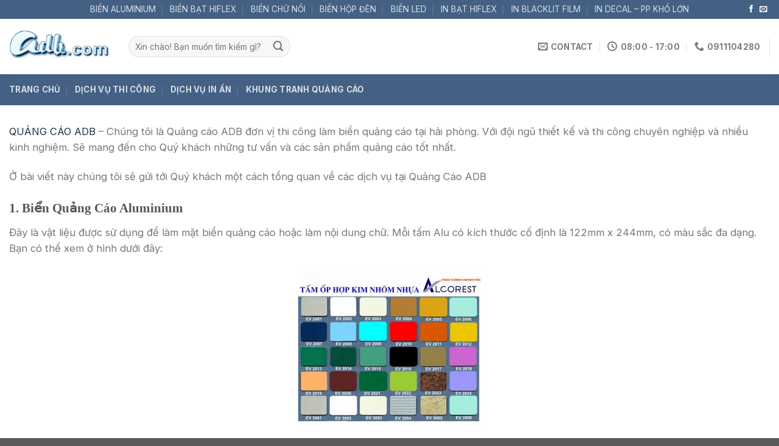

--- FILE ---
content_type: text/html; charset=UTF-8
request_url: https://bienquangcaoadb.com/dich-vu-lam-bien-quang-cao
body_size: 16508
content:
<!DOCTYPE html>
<!--[if IE 9 ]> <html lang="vi" class="ie9 loading-site no-js"> <![endif]-->
<!--[if IE 8 ]> <html lang="vi" class="ie8 loading-site no-js"> <![endif]-->
<!--[if (gte IE 9)|!(IE)]><!--><html lang="vi" class="loading-site no-js"> <!--<![endif]-->
<head>
	<meta charset="UTF-8" />
	<link rel="profile" href="http://gmpg.org/xfn/11" />
	<link rel="pingback" href="https://bienquangcaoadb.com/xmlrpc.php" />

	<script>(function(html){html.className = html.className.replace(/\bno-js\b/,'js')})(document.documentElement);</script>
<meta name='robots' content='index, follow, max-image-preview:large, max-snippet:-1, max-video-preview:-1' />
<meta name="viewport" content="width=device-width, initial-scale=1, maximum-scale=1" />
	<!-- This site is optimized with the Yoast SEO plugin v26.7 - https://yoast.com/wordpress/plugins/seo/ -->
	<title>Dịch Vụ Làm Biển Quảng Cáo Tại Hải Phòng | Quảng Cáo ADB</title>
	<meta name="description" content="Quý khách đang cần tìm một đơn vị thi công làm biển quảng cáo tại Hải Phòng. Quảng Cáo ADB là đơn vị chuyên thi công các biển hiệu, biển quảng cáo giá rẻ" />
	<link rel="canonical" href="https://bienquangcaoadb.com/dich-vu-lam-bien-quang-cao" />
	<meta property="og:locale" content="vi_VN" />
	<meta property="og:type" content="article" />
	<meta property="og:title" content="Dịch Vụ Làm Biển Quảng Cáo Tại Hải Phòng | Quảng Cáo ADB" />
	<meta property="og:description" content="Quý khách đang cần tìm một đơn vị thi công làm biển quảng cáo tại Hải Phòng. Quảng Cáo ADB là đơn vị chuyên thi công các biển hiệu, biển quảng cáo giá rẻ" />
	<meta property="og:url" content="https://bienquangcaoadb.com/dich-vu-lam-bien-quang-cao" />
	<meta property="og:site_name" content="Quảng Cáo ADB" />
	<meta property="article:publisher" content="https://www.facebook.com/lambienbangquangcao" />
	<meta property="article:modified_time" content="2018-02-16T15:57:24+00:00" />
	<meta property="og:image" content="https://bienquangcaoadb.com/wp-content/uploads/2017/06/bang-ma-mau-alu-300x256.jpg" />
	<meta name="twitter:card" content="summary_large_image" />
	<meta name="twitter:label1" content="Ước tính thời gian đọc" />
	<meta name="twitter:data1" content="4 phút" />
	<script type="application/ld+json" class="yoast-schema-graph">{"@context":"https://schema.org","@graph":[{"@type":"WebPage","@id":"https://bienquangcaoadb.com/dich-vu-lam-bien-quang-cao","url":"https://bienquangcaoadb.com/dich-vu-lam-bien-quang-cao","name":"Dịch Vụ Làm Biển Quảng Cáo Tại Hải Phòng | Quảng Cáo ADB","isPartOf":{"@id":"https://bienquangcaoadb.com/#website"},"primaryImageOfPage":{"@id":"https://bienquangcaoadb.com/dich-vu-lam-bien-quang-cao#primaryimage"},"image":{"@id":"https://bienquangcaoadb.com/dich-vu-lam-bien-quang-cao#primaryimage"},"thumbnailUrl":"https://bienquangcaoadb.com/wp-content/uploads/2017/06/bang-ma-mau-alu-300x256.jpg","datePublished":"2017-06-10T15:02:56+00:00","dateModified":"2018-02-16T15:57:24+00:00","description":"Quý khách đang cần tìm một đơn vị thi công làm biển quảng cáo tại Hải Phòng. Quảng Cáo ADB là đơn vị chuyên thi công các biển hiệu, biển quảng cáo giá rẻ","breadcrumb":{"@id":"https://bienquangcaoadb.com/dich-vu-lam-bien-quang-cao#breadcrumb"},"inLanguage":"vi","potentialAction":[{"@type":"ReadAction","target":["https://bienquangcaoadb.com/dich-vu-lam-bien-quang-cao"]}]},{"@type":"ImageObject","inLanguage":"vi","@id":"https://bienquangcaoadb.com/dich-vu-lam-bien-quang-cao#primaryimage","url":"https://bienquangcaoadb.com/wp-content/uploads/2017/06/bang-ma-mau-alu.jpg","contentUrl":"https://bienquangcaoadb.com/wp-content/uploads/2017/06/bang-ma-mau-alu.jpg","width":800,"height":683,"caption":"Bảng mã màu aluminium"},{"@type":"BreadcrumbList","@id":"https://bienquangcaoadb.com/dich-vu-lam-bien-quang-cao#breadcrumb","itemListElement":[{"@type":"ListItem","position":1,"name":"Trang chủ","item":"https://bienquangcaoadb.com/"},{"@type":"ListItem","position":2,"name":"Biển Quảng Cáo"}]},{"@type":"WebSite","@id":"https://bienquangcaoadb.com/#website","url":"https://bienquangcaoadb.com/","name":"Quảng Cáo ADB","description":"Biển Quảng Cáo Hải Phòng","publisher":{"@id":"https://bienquangcaoadb.com/#organization"},"potentialAction":[{"@type":"SearchAction","target":{"@type":"EntryPoint","urlTemplate":"https://bienquangcaoadb.com/?s={search_term_string}"},"query-input":{"@type":"PropertyValueSpecification","valueRequired":true,"valueName":"search_term_string"}}],"inLanguage":"vi"},{"@type":"Organization","@id":"https://bienquangcaoadb.com/#organization","name":"Biển Quảng Cáo Hải Phòng","url":"https://bienquangcaoadb.com/","logo":{"@type":"ImageObject","inLanguage":"vi","@id":"https://bienquangcaoadb.com/#/schema/logo/image/","url":"https://bienquangcaoadb.com/wp-content/uploads/2019/11/logo-2019.png","contentUrl":"https://bienquangcaoadb.com/wp-content/uploads/2019/11/logo-2019.png","width":362,"height":362,"caption":"Biển Quảng Cáo Hải Phòng"},"image":{"@id":"https://bienquangcaoadb.com/#/schema/logo/image/"},"sameAs":["https://www.facebook.com/lambienbangquangcao"]}]}</script>
	<!-- / Yoast SEO plugin. -->


<link rel='dns-prefetch' href='//cdn.jsdelivr.net' />
<link rel='dns-prefetch' href='//fonts.googleapis.com' />
<link rel="alternate" type="application/rss+xml" title="Dòng thông tin Quảng Cáo ADB &raquo;" href="https://bienquangcaoadb.com/feed" />
<link rel="alternate" type="application/rss+xml" title="Quảng Cáo ADB &raquo; Dòng bình luận" href="https://bienquangcaoadb.com/comments/feed" />
<link rel="alternate" type="application/rss+xml" title="Quảng Cáo ADB &raquo; Biển Quảng Cáo Dòng bình luận" href="https://bienquangcaoadb.com/dich-vu-lam-bien-quang-cao/feed" />
<link rel="alternate" title="oNhúng (JSON)" type="application/json+oembed" href="https://bienquangcaoadb.com/wp-json/oembed/1.0/embed?url=https%3A%2F%2Fbienquangcaoadb.com%2Fdich-vu-lam-bien-quang-cao" />
<link rel="alternate" title="oNhúng (XML)" type="text/xml+oembed" href="https://bienquangcaoadb.com/wp-json/oembed/1.0/embed?url=https%3A%2F%2Fbienquangcaoadb.com%2Fdich-vu-lam-bien-quang-cao&#038;format=xml" />
<link rel="prefetch" href="https://bienquangcaoadb.com/wp-content/themes/flatsome/assets/js/chunk.countup.fe2c1016.js" />
<link rel="prefetch" href="https://bienquangcaoadb.com/wp-content/themes/flatsome/assets/js/chunk.sticky-sidebar.a58a6557.js" />
<link rel="prefetch" href="https://bienquangcaoadb.com/wp-content/themes/flatsome/assets/js/chunk.tooltips.29144c1c.js" />
<link rel="prefetch" href="https://bienquangcaoadb.com/wp-content/themes/flatsome/assets/js/chunk.vendors-popups.947eca5c.js" />
<link rel="prefetch" href="https://bienquangcaoadb.com/wp-content/themes/flatsome/assets/js/chunk.vendors-slider.c7f2bd49.js" />
<style>@media screen and (max-width: 650px) {body {padding-bottom:60px;}}</style><style id='wp-img-auto-sizes-contain-inline-css' type='text/css'>
img:is([sizes=auto i],[sizes^="auto," i]){contain-intrinsic-size:3000px 1500px}
/*# sourceURL=wp-img-auto-sizes-contain-inline-css */
</style>

<link rel='stylesheet' id='twb-open-sans-css' href='https://fonts.googleapis.com/css?family=Open+Sans%3A300%2C400%2C500%2C600%2C700%2C800&#038;display=swap&#038;ver=6.9' type='text/css' media='all' />
<link rel='stylesheet' id='twbbwg-global-css' href='https://bienquangcaoadb.com/wp-content/plugins/photo-gallery/booster/assets/css/global.css?ver=1.0.0' type='text/css' media='all' />
<style id='wp-emoji-styles-inline-css' type='text/css'>

	img.wp-smiley, img.emoji {
		display: inline !important;
		border: none !important;
		box-shadow: none !important;
		height: 1em !important;
		width: 1em !important;
		margin: 0 0.07em !important;
		vertical-align: -0.1em !important;
		background: none !important;
		padding: 0 !important;
	}
/*# sourceURL=wp-emoji-styles-inline-css */
</style>
<style id='wp-block-library-inline-css' type='text/css'>
:root{--wp-block-synced-color:#7a00df;--wp-block-synced-color--rgb:122,0,223;--wp-bound-block-color:var(--wp-block-synced-color);--wp-editor-canvas-background:#ddd;--wp-admin-theme-color:#007cba;--wp-admin-theme-color--rgb:0,124,186;--wp-admin-theme-color-darker-10:#006ba1;--wp-admin-theme-color-darker-10--rgb:0,107,160.5;--wp-admin-theme-color-darker-20:#005a87;--wp-admin-theme-color-darker-20--rgb:0,90,135;--wp-admin-border-width-focus:2px}@media (min-resolution:192dpi){:root{--wp-admin-border-width-focus:1.5px}}.wp-element-button{cursor:pointer}:root .has-very-light-gray-background-color{background-color:#eee}:root .has-very-dark-gray-background-color{background-color:#313131}:root .has-very-light-gray-color{color:#eee}:root .has-very-dark-gray-color{color:#313131}:root .has-vivid-green-cyan-to-vivid-cyan-blue-gradient-background{background:linear-gradient(135deg,#00d084,#0693e3)}:root .has-purple-crush-gradient-background{background:linear-gradient(135deg,#34e2e4,#4721fb 50%,#ab1dfe)}:root .has-hazy-dawn-gradient-background{background:linear-gradient(135deg,#faaca8,#dad0ec)}:root .has-subdued-olive-gradient-background{background:linear-gradient(135deg,#fafae1,#67a671)}:root .has-atomic-cream-gradient-background{background:linear-gradient(135deg,#fdd79a,#004a59)}:root .has-nightshade-gradient-background{background:linear-gradient(135deg,#330968,#31cdcf)}:root .has-midnight-gradient-background{background:linear-gradient(135deg,#020381,#2874fc)}:root{--wp--preset--font-size--normal:16px;--wp--preset--font-size--huge:42px}.has-regular-font-size{font-size:1em}.has-larger-font-size{font-size:2.625em}.has-normal-font-size{font-size:var(--wp--preset--font-size--normal)}.has-huge-font-size{font-size:var(--wp--preset--font-size--huge)}.has-text-align-center{text-align:center}.has-text-align-left{text-align:left}.has-text-align-right{text-align:right}.has-fit-text{white-space:nowrap!important}#end-resizable-editor-section{display:none}.aligncenter{clear:both}.items-justified-left{justify-content:flex-start}.items-justified-center{justify-content:center}.items-justified-right{justify-content:flex-end}.items-justified-space-between{justify-content:space-between}.screen-reader-text{border:0;clip-path:inset(50%);height:1px;margin:-1px;overflow:hidden;padding:0;position:absolute;width:1px;word-wrap:normal!important}.screen-reader-text:focus{background-color:#ddd;clip-path:none;color:#444;display:block;font-size:1em;height:auto;left:5px;line-height:normal;padding:15px 23px 14px;text-decoration:none;top:5px;width:auto;z-index:100000}html :where(.has-border-color){border-style:solid}html :where([style*=border-top-color]){border-top-style:solid}html :where([style*=border-right-color]){border-right-style:solid}html :where([style*=border-bottom-color]){border-bottom-style:solid}html :where([style*=border-left-color]){border-left-style:solid}html :where([style*=border-width]){border-style:solid}html :where([style*=border-top-width]){border-top-style:solid}html :where([style*=border-right-width]){border-right-style:solid}html :where([style*=border-bottom-width]){border-bottom-style:solid}html :where([style*=border-left-width]){border-left-style:solid}html :where(img[class*=wp-image-]){height:auto;max-width:100%}:where(figure){margin:0 0 1em}html :where(.is-position-sticky){--wp-admin--admin-bar--position-offset:var(--wp-admin--admin-bar--height,0px)}@media screen and (max-width:600px){html :where(.is-position-sticky){--wp-admin--admin-bar--position-offset:0px}}

/*# sourceURL=wp-block-library-inline-css */
</style><style id='global-styles-inline-css' type='text/css'>
:root{--wp--preset--aspect-ratio--square: 1;--wp--preset--aspect-ratio--4-3: 4/3;--wp--preset--aspect-ratio--3-4: 3/4;--wp--preset--aspect-ratio--3-2: 3/2;--wp--preset--aspect-ratio--2-3: 2/3;--wp--preset--aspect-ratio--16-9: 16/9;--wp--preset--aspect-ratio--9-16: 9/16;--wp--preset--color--black: #000000;--wp--preset--color--cyan-bluish-gray: #abb8c3;--wp--preset--color--white: #ffffff;--wp--preset--color--pale-pink: #f78da7;--wp--preset--color--vivid-red: #cf2e2e;--wp--preset--color--luminous-vivid-orange: #ff6900;--wp--preset--color--luminous-vivid-amber: #fcb900;--wp--preset--color--light-green-cyan: #7bdcb5;--wp--preset--color--vivid-green-cyan: #00d084;--wp--preset--color--pale-cyan-blue: #8ed1fc;--wp--preset--color--vivid-cyan-blue: #0693e3;--wp--preset--color--vivid-purple: #9b51e0;--wp--preset--gradient--vivid-cyan-blue-to-vivid-purple: linear-gradient(135deg,rgb(6,147,227) 0%,rgb(155,81,224) 100%);--wp--preset--gradient--light-green-cyan-to-vivid-green-cyan: linear-gradient(135deg,rgb(122,220,180) 0%,rgb(0,208,130) 100%);--wp--preset--gradient--luminous-vivid-amber-to-luminous-vivid-orange: linear-gradient(135deg,rgb(252,185,0) 0%,rgb(255,105,0) 100%);--wp--preset--gradient--luminous-vivid-orange-to-vivid-red: linear-gradient(135deg,rgb(255,105,0) 0%,rgb(207,46,46) 100%);--wp--preset--gradient--very-light-gray-to-cyan-bluish-gray: linear-gradient(135deg,rgb(238,238,238) 0%,rgb(169,184,195) 100%);--wp--preset--gradient--cool-to-warm-spectrum: linear-gradient(135deg,rgb(74,234,220) 0%,rgb(151,120,209) 20%,rgb(207,42,186) 40%,rgb(238,44,130) 60%,rgb(251,105,98) 80%,rgb(254,248,76) 100%);--wp--preset--gradient--blush-light-purple: linear-gradient(135deg,rgb(255,206,236) 0%,rgb(152,150,240) 100%);--wp--preset--gradient--blush-bordeaux: linear-gradient(135deg,rgb(254,205,165) 0%,rgb(254,45,45) 50%,rgb(107,0,62) 100%);--wp--preset--gradient--luminous-dusk: linear-gradient(135deg,rgb(255,203,112) 0%,rgb(199,81,192) 50%,rgb(65,88,208) 100%);--wp--preset--gradient--pale-ocean: linear-gradient(135deg,rgb(255,245,203) 0%,rgb(182,227,212) 50%,rgb(51,167,181) 100%);--wp--preset--gradient--electric-grass: linear-gradient(135deg,rgb(202,248,128) 0%,rgb(113,206,126) 100%);--wp--preset--gradient--midnight: linear-gradient(135deg,rgb(2,3,129) 0%,rgb(40,116,252) 100%);--wp--preset--font-size--small: 13px;--wp--preset--font-size--medium: 20px;--wp--preset--font-size--large: 36px;--wp--preset--font-size--x-large: 42px;--wp--preset--spacing--20: 0.44rem;--wp--preset--spacing--30: 0.67rem;--wp--preset--spacing--40: 1rem;--wp--preset--spacing--50: 1.5rem;--wp--preset--spacing--60: 2.25rem;--wp--preset--spacing--70: 3.38rem;--wp--preset--spacing--80: 5.06rem;--wp--preset--shadow--natural: 6px 6px 9px rgba(0, 0, 0, 0.2);--wp--preset--shadow--deep: 12px 12px 50px rgba(0, 0, 0, 0.4);--wp--preset--shadow--sharp: 6px 6px 0px rgba(0, 0, 0, 0.2);--wp--preset--shadow--outlined: 6px 6px 0px -3px rgb(255, 255, 255), 6px 6px rgb(0, 0, 0);--wp--preset--shadow--crisp: 6px 6px 0px rgb(0, 0, 0);}:where(.is-layout-flex){gap: 0.5em;}:where(.is-layout-grid){gap: 0.5em;}body .is-layout-flex{display: flex;}.is-layout-flex{flex-wrap: wrap;align-items: center;}.is-layout-flex > :is(*, div){margin: 0;}body .is-layout-grid{display: grid;}.is-layout-grid > :is(*, div){margin: 0;}:where(.wp-block-columns.is-layout-flex){gap: 2em;}:where(.wp-block-columns.is-layout-grid){gap: 2em;}:where(.wp-block-post-template.is-layout-flex){gap: 1.25em;}:where(.wp-block-post-template.is-layout-grid){gap: 1.25em;}.has-black-color{color: var(--wp--preset--color--black) !important;}.has-cyan-bluish-gray-color{color: var(--wp--preset--color--cyan-bluish-gray) !important;}.has-white-color{color: var(--wp--preset--color--white) !important;}.has-pale-pink-color{color: var(--wp--preset--color--pale-pink) !important;}.has-vivid-red-color{color: var(--wp--preset--color--vivid-red) !important;}.has-luminous-vivid-orange-color{color: var(--wp--preset--color--luminous-vivid-orange) !important;}.has-luminous-vivid-amber-color{color: var(--wp--preset--color--luminous-vivid-amber) !important;}.has-light-green-cyan-color{color: var(--wp--preset--color--light-green-cyan) !important;}.has-vivid-green-cyan-color{color: var(--wp--preset--color--vivid-green-cyan) !important;}.has-pale-cyan-blue-color{color: var(--wp--preset--color--pale-cyan-blue) !important;}.has-vivid-cyan-blue-color{color: var(--wp--preset--color--vivid-cyan-blue) !important;}.has-vivid-purple-color{color: var(--wp--preset--color--vivid-purple) !important;}.has-black-background-color{background-color: var(--wp--preset--color--black) !important;}.has-cyan-bluish-gray-background-color{background-color: var(--wp--preset--color--cyan-bluish-gray) !important;}.has-white-background-color{background-color: var(--wp--preset--color--white) !important;}.has-pale-pink-background-color{background-color: var(--wp--preset--color--pale-pink) !important;}.has-vivid-red-background-color{background-color: var(--wp--preset--color--vivid-red) !important;}.has-luminous-vivid-orange-background-color{background-color: var(--wp--preset--color--luminous-vivid-orange) !important;}.has-luminous-vivid-amber-background-color{background-color: var(--wp--preset--color--luminous-vivid-amber) !important;}.has-light-green-cyan-background-color{background-color: var(--wp--preset--color--light-green-cyan) !important;}.has-vivid-green-cyan-background-color{background-color: var(--wp--preset--color--vivid-green-cyan) !important;}.has-pale-cyan-blue-background-color{background-color: var(--wp--preset--color--pale-cyan-blue) !important;}.has-vivid-cyan-blue-background-color{background-color: var(--wp--preset--color--vivid-cyan-blue) !important;}.has-vivid-purple-background-color{background-color: var(--wp--preset--color--vivid-purple) !important;}.has-black-border-color{border-color: var(--wp--preset--color--black) !important;}.has-cyan-bluish-gray-border-color{border-color: var(--wp--preset--color--cyan-bluish-gray) !important;}.has-white-border-color{border-color: var(--wp--preset--color--white) !important;}.has-pale-pink-border-color{border-color: var(--wp--preset--color--pale-pink) !important;}.has-vivid-red-border-color{border-color: var(--wp--preset--color--vivid-red) !important;}.has-luminous-vivid-orange-border-color{border-color: var(--wp--preset--color--luminous-vivid-orange) !important;}.has-luminous-vivid-amber-border-color{border-color: var(--wp--preset--color--luminous-vivid-amber) !important;}.has-light-green-cyan-border-color{border-color: var(--wp--preset--color--light-green-cyan) !important;}.has-vivid-green-cyan-border-color{border-color: var(--wp--preset--color--vivid-green-cyan) !important;}.has-pale-cyan-blue-border-color{border-color: var(--wp--preset--color--pale-cyan-blue) !important;}.has-vivid-cyan-blue-border-color{border-color: var(--wp--preset--color--vivid-cyan-blue) !important;}.has-vivid-purple-border-color{border-color: var(--wp--preset--color--vivid-purple) !important;}.has-vivid-cyan-blue-to-vivid-purple-gradient-background{background: var(--wp--preset--gradient--vivid-cyan-blue-to-vivid-purple) !important;}.has-light-green-cyan-to-vivid-green-cyan-gradient-background{background: var(--wp--preset--gradient--light-green-cyan-to-vivid-green-cyan) !important;}.has-luminous-vivid-amber-to-luminous-vivid-orange-gradient-background{background: var(--wp--preset--gradient--luminous-vivid-amber-to-luminous-vivid-orange) !important;}.has-luminous-vivid-orange-to-vivid-red-gradient-background{background: var(--wp--preset--gradient--luminous-vivid-orange-to-vivid-red) !important;}.has-very-light-gray-to-cyan-bluish-gray-gradient-background{background: var(--wp--preset--gradient--very-light-gray-to-cyan-bluish-gray) !important;}.has-cool-to-warm-spectrum-gradient-background{background: var(--wp--preset--gradient--cool-to-warm-spectrum) !important;}.has-blush-light-purple-gradient-background{background: var(--wp--preset--gradient--blush-light-purple) !important;}.has-blush-bordeaux-gradient-background{background: var(--wp--preset--gradient--blush-bordeaux) !important;}.has-luminous-dusk-gradient-background{background: var(--wp--preset--gradient--luminous-dusk) !important;}.has-pale-ocean-gradient-background{background: var(--wp--preset--gradient--pale-ocean) !important;}.has-electric-grass-gradient-background{background: var(--wp--preset--gradient--electric-grass) !important;}.has-midnight-gradient-background{background: var(--wp--preset--gradient--midnight) !important;}.has-small-font-size{font-size: var(--wp--preset--font-size--small) !important;}.has-medium-font-size{font-size: var(--wp--preset--font-size--medium) !important;}.has-large-font-size{font-size: var(--wp--preset--font-size--large) !important;}.has-x-large-font-size{font-size: var(--wp--preset--font-size--x-large) !important;}
/*# sourceURL=global-styles-inline-css */
</style>

<style id='classic-theme-styles-inline-css' type='text/css'>
/*! This file is auto-generated */
.wp-block-button__link{color:#fff;background-color:#32373c;border-radius:9999px;box-shadow:none;text-decoration:none;padding:calc(.667em + 2px) calc(1.333em + 2px);font-size:1.125em}.wp-block-file__button{background:#32373c;color:#fff;text-decoration:none}
/*# sourceURL=/wp-includes/css/classic-themes.min.css */
</style>
<link rel='stylesheet' id='bwg_fonts-css' href='https://bienquangcaoadb.com/wp-content/plugins/photo-gallery/css/bwg-fonts/fonts.css?ver=0.0.1' type='text/css' media='all' />
<link rel='stylesheet' id='sumoselect-css' href='https://bienquangcaoadb.com/wp-content/plugins/photo-gallery/css/sumoselect.min.css?ver=3.4.6' type='text/css' media='all' />
<link rel='stylesheet' id='mCustomScrollbar-css' href='https://bienquangcaoadb.com/wp-content/plugins/photo-gallery/css/jquery.mCustomScrollbar.min.css?ver=3.1.5' type='text/css' media='all' />
<link rel='stylesheet' id='bwg_googlefonts-css' href='https://fonts.googleapis.com/css?family=Ubuntu&#038;subset=greek,latin,greek-ext,vietnamese,cyrillic-ext,latin-ext,cyrillic' type='text/css' media='all' />
<link rel='stylesheet' id='bwg_frontend-css' href='https://bienquangcaoadb.com/wp-content/plugins/photo-gallery/css/styles.min.css?ver=1.8.35' type='text/css' media='all' />
<link rel='stylesheet' id='flatsome-main-css' href='https://bienquangcaoadb.com/wp-content/themes/flatsome/assets/css/flatsome.css?ver=3.15.7' type='text/css' media='all' />
<style id='flatsome-main-inline-css' type='text/css'>
@font-face {
				font-family: "fl-icons";
				font-display: block;
				src: url(https://bienquangcaoadb.com/wp-content/themes/flatsome/assets/css/icons/fl-icons.eot?v=3.15.7);
				src:
					url(https://bienquangcaoadb.com/wp-content/themes/flatsome/assets/css/icons/fl-icons.eot#iefix?v=3.15.7) format("embedded-opentype"),
					url(https://bienquangcaoadb.com/wp-content/themes/flatsome/assets/css/icons/fl-icons.woff2?v=3.15.7) format("woff2"),
					url(https://bienquangcaoadb.com/wp-content/themes/flatsome/assets/css/icons/fl-icons.ttf?v=3.15.7) format("truetype"),
					url(https://bienquangcaoadb.com/wp-content/themes/flatsome/assets/css/icons/fl-icons.woff?v=3.15.7) format("woff"),
					url(https://bienquangcaoadb.com/wp-content/themes/flatsome/assets/css/icons/fl-icons.svg?v=3.15.7#fl-icons) format("svg");
			}
/*# sourceURL=flatsome-main-inline-css */
</style>
<link rel='stylesheet' id='flatsome-style-css' href='https://bienquangcaoadb.com/wp-content/themes/flatsome/style.css?ver=3.15.7' type='text/css' media='all' />
<link rel='stylesheet' id='flatsome-googlefonts-css' href='//fonts.googleapis.com/css?family=Inter%3Aregular%2Cregular%2Cregular%2C700%2Cregular&#038;display=swap&#038;ver=3.9' type='text/css' media='all' />
<link rel='stylesheet' id='call-now-button-modern-style-css' href='https://bienquangcaoadb.com/wp-content/plugins/call-now-button/resources/style/modern.css?ver=1.5.5' type='text/css' media='all' />
<script type="text/javascript" src="https://bienquangcaoadb.com/wp-includes/js/jquery/jquery.min.js?ver=3.7.1" id="jquery-core-js"></script>
<script type="text/javascript" src="https://bienquangcaoadb.com/wp-includes/js/jquery/jquery-migrate.min.js?ver=3.4.1" id="jquery-migrate-js"></script>
<script type="text/javascript" src="https://bienquangcaoadb.com/wp-content/plugins/photo-gallery/booster/assets/js/circle-progress.js?ver=1.2.2" id="twbbwg-circle-js"></script>
<script type="text/javascript" id="twbbwg-global-js-extra">
/* <![CDATA[ */
var twb = {"nonce":"00159fb2a8","ajax_url":"https://bienquangcaoadb.com/wp-admin/admin-ajax.php","plugin_url":"https://bienquangcaoadb.com/wp-content/plugins/photo-gallery/booster","href":"https://bienquangcaoadb.com/wp-admin/admin.php?page=twbbwg_photo-gallery"};
var twb = {"nonce":"00159fb2a8","ajax_url":"https://bienquangcaoadb.com/wp-admin/admin-ajax.php","plugin_url":"https://bienquangcaoadb.com/wp-content/plugins/photo-gallery/booster","href":"https://bienquangcaoadb.com/wp-admin/admin.php?page=twbbwg_photo-gallery"};
//# sourceURL=twbbwg-global-js-extra
/* ]]> */
</script>
<script type="text/javascript" src="https://bienquangcaoadb.com/wp-content/plugins/photo-gallery/booster/assets/js/global.js?ver=1.0.0" id="twbbwg-global-js"></script>
<script type="text/javascript" src="https://bienquangcaoadb.com/wp-content/plugins/photo-gallery/js/jquery.sumoselect.min.js?ver=3.4.6" id="sumoselect-js"></script>
<script type="text/javascript" src="https://bienquangcaoadb.com/wp-content/plugins/photo-gallery/js/tocca.min.js?ver=2.0.9" id="bwg_mobile-js"></script>
<script type="text/javascript" src="https://bienquangcaoadb.com/wp-content/plugins/photo-gallery/js/jquery.mCustomScrollbar.concat.min.js?ver=3.1.5" id="mCustomScrollbar-js"></script>
<script type="text/javascript" src="https://bienquangcaoadb.com/wp-content/plugins/photo-gallery/js/jquery.fullscreen.min.js?ver=0.6.0" id="jquery-fullscreen-js"></script>
<script type="text/javascript" id="bwg_frontend-js-extra">
/* <![CDATA[ */
var bwg_objectsL10n = {"bwg_field_required":"tr\u01b0\u1eddng b\u1eaft bu\u1ed9c.","bwg_mail_validation":"\u0110\u1ecba ch\u1ec9 email n\u00e0y kh\u00f4ng h\u1ee3p l\u1ec7.","bwg_search_result":"Kh\u00f4ng c\u00f3 h\u00ecnh \u1ea3nh ph\u00f9 h\u1ee3p v\u1edbi t\u00ecm ki\u1ebfm c\u1ee7a b\u1ea1n.","bwg_select_tag":"Select Tag","bwg_order_by":"Order By","bwg_search":"T\u00ecm ki\u1ebfm","bwg_show_ecommerce":"Show Ecommerce","bwg_hide_ecommerce":"Hide Ecommerce","bwg_show_comments":"Hi\u1ec7n B\u00ecnh lu\u1eadn","bwg_hide_comments":"\u1ea8n B\u00ecnh lu\u1eadn","bwg_restore":"Kh\u00f4i ph\u1ee5c","bwg_maximize":"Ph\u00f3ng to","bwg_fullscreen":"To\u00e0n m\u00e0n h\u00ecnh","bwg_exit_fullscreen":"Tho\u00e1t To\u00e0n m\u00e0n h\u00ecnh","bwg_search_tag":"SEARCH...","bwg_tag_no_match":"No tags found","bwg_all_tags_selected":"All tags selected","bwg_tags_selected":"tags selected","play":"Ch\u01a1i","pause":"T\u1ea1m d\u1eebng","is_pro":"","bwg_play":"Ch\u01a1i","bwg_pause":"T\u1ea1m d\u1eebng","bwg_hide_info":"\u1ea8n th\u00f4ng tin","bwg_show_info":"Hi\u1ec3n th\u1ecb th\u00f4ng tin","bwg_hide_rating":"Hide rating","bwg_show_rating":"Show rating","ok":"Ok","cancel":"Cancel","select_all":"Select all","lazy_load":"0","lazy_loader":"https://bienquangcaoadb.com/wp-content/plugins/photo-gallery/images/ajax_loader.png","front_ajax":"0","bwg_tag_see_all":"see all tags","bwg_tag_see_less":"see less tags"};
//# sourceURL=bwg_frontend-js-extra
/* ]]> */
</script>
<script type="text/javascript" src="https://bienquangcaoadb.com/wp-content/plugins/photo-gallery/js/scripts.min.js?ver=1.8.35" id="bwg_frontend-js"></script>
<link rel="https://api.w.org/" href="https://bienquangcaoadb.com/wp-json/" /><link rel="alternate" title="JSON" type="application/json" href="https://bienquangcaoadb.com/wp-json/wp/v2/pages/1330" /><link rel="EditURI" type="application/rsd+xml" title="RSD" href="https://bienquangcaoadb.com/xmlrpc.php?rsd" />
<meta name="generator" content="WordPress 6.9" />
<link rel='shortlink' href='https://bienquangcaoadb.com/?p=1330' />
<style>.bg{opacity: 0; transition: opacity 1s; -webkit-transition: opacity 1s;} .bg-loaded{opacity: 1;}</style><!--[if IE]><link rel="stylesheet" type="text/css" href="https://bienquangcaoadb.com/wp-content/themes/flatsome/assets/css/ie-fallback.css"><script src="//cdnjs.cloudflare.com/ajax/libs/html5shiv/3.6.1/html5shiv.js"></script><script>var head = document.getElementsByTagName('head')[0],style = document.createElement('style');style.type = 'text/css';style.styleSheet.cssText = ':before,:after{content:none !important';head.appendChild(style);setTimeout(function(){head.removeChild(style);}, 0);</script><script src="https://bienquangcaoadb.com/wp-content/themes/flatsome/assets/libs/ie-flexibility.js"></script><![endif]--><link rel="icon" href="https://bienquangcaoadb.com/wp-content/uploads/2025/10/cropped-logo-adb-2-32x32.png" sizes="32x32" />
<link rel="icon" href="https://bienquangcaoadb.com/wp-content/uploads/2025/10/cropped-logo-adb-2-192x192.png" sizes="192x192" />
<link rel="apple-touch-icon" href="https://bienquangcaoadb.com/wp-content/uploads/2025/10/cropped-logo-adb-2-180x180.png" />
<meta name="msapplication-TileImage" content="https://bienquangcaoadb.com/wp-content/uploads/2025/10/cropped-logo-adb-2-270x270.png" />
<style id="custom-css" type="text/css">:root {--primary-color: #446084;}.container-width, .full-width .ubermenu-nav, .container, .row{max-width: 1460px}.row.row-collapse{max-width: 1430px}.row.row-small{max-width: 1452.5px}.row.row-large{max-width: 1490px}.header-main{height: 91px}#logo img{max-height: 91px}#logo{width:166px;}.header-bottom{min-height: 20px}.header-top{min-height: 30px}.transparent .header-main{height: 30px}.transparent #logo img{max-height: 30px}.has-transparent + .page-title:first-of-type,.has-transparent + #main > .page-title,.has-transparent + #main > div > .page-title,.has-transparent + #main .page-header-wrapper:first-of-type .page-title{padding-top: 110px;}.header.show-on-scroll,.stuck .header-main{height:70px!important}.stuck #logo img{max-height: 70px!important}.search-form{ width: 40%;}.header-bg-color {background-color: rgba(255,255,255,0.9)}.header-bottom {background-color: #446084}.top-bar-nav > li > a{line-height: 18px }.header-main .nav > li > a{line-height: 16px }.header-bottom-nav > li > a{line-height: 31px }@media (max-width: 549px) {.header-main{height: 70px}#logo img{max-height: 70px}}/* Background Color */[data-icon-label]:after, .secondary.is-underline:hover,.secondary.is-outline:hover,.icon-label,.button.secondary:not(.is-outline),.button.alt:not(.is-outline), .badge-inner.on-sale, .button.checkout, .single_add_to_cart_button, .current .breadcrumb-step{ background-color:#4b93d2; }[data-text-bg="secondary"]{background-color: #4b93d2;}/* Color */.secondary.is-underline,.secondary.is-link, .secondary.is-outline,.stars a.active, .star-rating:before, .woocommerce-page .star-rating:before,.star-rating span:before, .color-secondary{color: #4b93d2}/* Color !important */[data-text-color="secondary"]{color: #4b93d2!important;}/* Border */.secondary.is-outline:hover{border-color:#4b93d2}body{font-size: 105%;}@media screen and (max-width: 549px){body{font-size: 100%;}}body{font-family:"Inter", sans-serif}body{font-weight: 0}body{color: #777777}.nav > li > a {font-family:"Inter", sans-serif;}.mobile-sidebar-levels-2 .nav > li > ul > li > a {font-family:"Inter", sans-serif;}.nav > li > a {font-weight: 700;}.mobile-sidebar-levels-2 .nav > li > ul > li > a {font-weight: 700;}h1,h2,h3,h4,h5,h6,.heading-font, .off-canvas-center .nav-sidebar.nav-vertical > li > a{font-family: "Inter", sans-serif;}h1,h2,h3,h4,h5,h6,.heading-font,.banner h1,.banner h2{font-weight: 0;}.alt-font{font-family: "Inter", sans-serif;}.alt-font{font-weight: 0!important;}a{color: #233542;}.footer-1{background-color: #ffffff}.label-new.menu-item > a:after{content:"New";}.label-hot.menu-item > a:after{content:"Hot";}.label-sale.menu-item > a:after{content:"Sale";}.label-popular.menu-item > a:after{content:"Popular";}</style></head>

<body class="wp-singular page-template-default page page-id-1330 wp-theme-flatsome lightbox nav-dropdown-has-arrow nav-dropdown-has-shadow nav-dropdown-has-border">


<a class="skip-link screen-reader-text" href="#main">Skip to content</a>

<div id="wrapper">

	
	<header id="header" class="header has-sticky sticky-jump">
		<div class="header-wrapper">
			<div id="top-bar" class="header-top hide-for-sticky nav-dark flex-has-center">
    <div class="flex-row container">
      <div class="flex-col hide-for-medium flex-left">
          <ul class="nav nav-left medium-nav-center nav-small  nav-divided">
                        </ul>
      </div>

      <div class="flex-col hide-for-medium flex-center">
          <ul class="nav nav-center nav-small  nav-divided">
              <li id="menu-item-4590" class="menu-item menu-item-type-post_type menu-item-object-page menu-item-4590 menu-item-design-default"><a href="https://bienquangcaoadb.com/lam-bien-quang-cao-aluminium-2" class="nav-top-link">BIỂN ALUMINIUM</a></li>
<li id="menu-item-4591" class="menu-item menu-item-type-post_type menu-item-object-page menu-item-4591 menu-item-design-default"><a href="https://bienquangcaoadb.com/bien-bat-hiflex" class="nav-top-link">BIỂN BẠT HIFLEX</a></li>
<li id="menu-item-4592" class="menu-item menu-item-type-post_type menu-item-object-page menu-item-4592 menu-item-design-default"><a href="https://bienquangcaoadb.com/bien-chu-noi" class="nav-top-link">BIỂN CHỮ NỔI</a></li>
<li id="menu-item-4593" class="menu-item menu-item-type-post_type menu-item-object-page menu-item-4593 menu-item-design-default"><a href="https://bienquangcaoadb.com/bien-hop-den" class="nav-top-link">BIỂN HỘP ĐÈN</a></li>
<li id="menu-item-4594" class="menu-item menu-item-type-post_type menu-item-object-page menu-item-4594 menu-item-design-default"><a href="https://bienquangcaoadb.com/bien-led" class="nav-top-link">BIỂN LED</a></li>
<li id="menu-item-4595" class="menu-item menu-item-type-post_type menu-item-object-page menu-item-4595 menu-item-design-default"><a href="https://bienquangcaoadb.com/in-bat-hiflex" class="nav-top-link">IN BẠT HIFLEX</a></li>
<li id="menu-item-4596" class="menu-item menu-item-type-post_type menu-item-object-page menu-item-4596 menu-item-design-default"><a href="https://bienquangcaoadb.com/in-black-film" class="nav-top-link">IN BLACKLIT FILM</a></li>
<li id="menu-item-4598" class="menu-item menu-item-type-post_type menu-item-object-page menu-item-4598 menu-item-design-default"><a href="https://bienquangcaoadb.com/in-decal-pp" class="nav-top-link">IN DECAL – PP KHỔ LỚN</a></li>
          </ul>
      </div>

      <div class="flex-col hide-for-medium flex-right">
         <ul class="nav top-bar-nav nav-right nav-small  nav-divided">
              <li class="html header-social-icons ml-0">
	<div class="social-icons follow-icons" ><a href="https://www.facebook.com/profile.php?id=61559390160158" target="_blank" data-label="Facebook" rel="noopener noreferrer nofollow" class="icon plain facebook tooltip" title="Follow on Facebook" aria-label="Follow on Facebook"><i class="icon-facebook" ></i></a><a href="mailto:your@email" data-label="E-mail" rel="nofollow" class="icon plain  email tooltip" title="Send us an email" aria-label="Send us an email"><i class="icon-envelop" ></i></a></div></li>          </ul>
      </div>

            <div class="flex-col show-for-medium flex-grow">
          <ul class="nav nav-center nav-small mobile-nav  nav-divided">
              <li class="html custom html_topbar_left"><strong class="uppercase">Add anything here or just remove it...</strong></li>          </ul>
      </div>
      
    </div>
</div>
<div id="masthead" class="header-main ">
      <div class="header-inner flex-row container logo-left medium-logo-center" role="navigation">

          <!-- Logo -->
          <div id="logo" class="flex-col logo">
            
<!-- Header logo -->
<a href="https://bienquangcaoadb.com/" title="Quảng Cáo ADB - Biển Quảng Cáo Hải Phòng" rel="home">
		<img width="908" height="301" src="https://bienquangcaoadb.com/wp-content/uploads/2025/10/logo-adb-5.png" class="header_logo header-logo" alt="Quảng Cáo ADB"/><img  width="908" height="301" src="https://bienquangcaoadb.com/wp-content/uploads/2025/10/logo-adb-5.png" class="header-logo-dark" alt="Quảng Cáo ADB"/></a>
          </div>

          <!-- Mobile Left Elements -->
          <div class="flex-col show-for-medium flex-left">
            <ul class="mobile-nav nav nav-left ">
              <li class="nav-icon has-icon">
  		<a href="#" data-open="#main-menu" data-pos="left" data-bg="main-menu-overlay" data-color="" class="is-small" aria-label="Menu" aria-controls="main-menu" aria-expanded="false">
		
		  <i class="icon-menu" ></i>
		  		</a>
	</li>            </ul>
          </div>

          <!-- Left Elements -->
          <div class="flex-col hide-for-medium flex-left
            flex-grow">
            <ul class="header-nav header-nav-main nav nav-left  nav-uppercase" >
              <li class="header-search-form search-form html relative has-icon">
	<div class="header-search-form-wrapper">
		<div class="searchform-wrapper ux-search-box relative form-flat is-normal"><form method="get" class="searchform" action="https://bienquangcaoadb.com/" role="search">
		<div class="flex-row relative">
			<div class="flex-col flex-grow">
	   	   <input type="search" class="search-field mb-0" name="s" value="" id="s" placeholder="Xin chào! Bạn muốn tìm kiếm gì?" />
			</div>
			<div class="flex-col">
				<button type="submit" class="ux-search-submit submit-button secondary button icon mb-0" aria-label="Submit">
					<i class="icon-search" ></i>				</button>
			</div>
		</div>
    <div class="live-search-results text-left z-top"></div>
</form>
</div>	</div>
</li>            </ul>
          </div>

          <!-- Right Elements -->
          <div class="flex-col hide-for-medium flex-right">
            <ul class="header-nav header-nav-main nav nav-right  nav-uppercase">
              <li class="header-contact-wrapper">
		<ul id="header-contact" class="nav nav-divided nav-uppercase header-contact">
		
						<li class="">
			  <a href="mailto:bienquangcaoadb@gmail.com" class="tooltip" title="bienquangcaoadb@gmail.com">
				  <i class="icon-envelop" style="font-size:16px;"></i>			       <span>
			       	Contact			       </span>
			  </a>
			</li>
					
						<li class="">
			  <a class="tooltip" title="08:00 - 17:00 ">
			  	   <i class="icon-clock" style="font-size:16px;"></i>			        <span>08:00 - 17:00</span>
			  </a>
			 </li>
			
						<li class="">
			  <a href="tel:0911104280" class="tooltip" title="0911104280">
			     <i class="icon-phone" style="font-size:16px;"></i>			      <span>0911104280</span>
			  </a>
			</li>
				</ul>
</li><li class="header-divider"></li>            </ul>
          </div>

          <!-- Mobile Right Elements -->
          <div class="flex-col show-for-medium flex-right">
            <ul class="mobile-nav nav nav-right ">
                          </ul>
          </div>

      </div>
     
            <div class="container"><div class="top-divider full-width"></div></div>
      </div><div id="wide-nav" class="header-bottom wide-nav nav-dark hide-for-medium">
    <div class="flex-row container">

                        <div class="flex-col hide-for-medium flex-left">
                <ul class="nav header-nav header-bottom-nav nav-left  nav-divided nav-uppercase">
                    <li id="menu-item-5325" class="menu-item menu-item-type-post_type menu-item-object-page menu-item-home menu-item-5325 menu-item-design-default"><a href="https://bienquangcaoadb.com/" class="nav-top-link">Trang Chủ</a></li>
<li id="menu-item-5416" class="menu-item menu-item-type-post_type menu-item-object-page menu-item-5416 menu-item-design-default"><a href="https://bienquangcaoadb.com/dich-vu-thi-cong-quang-cao" class="nav-top-link">Dịch Vụ Thi Công</a></li>
<li id="menu-item-5423" class="menu-item menu-item-type-post_type menu-item-object-page menu-item-5423 menu-item-design-default"><a href="https://bienquangcaoadb.com/dich-vu-in-an-quang-cao" class="nav-top-link">Dịch Vụ In Ấn</a></li>
<li id="menu-item-4281" class="menu-item menu-item-type-taxonomy menu-item-object-category menu-item-4281 menu-item-design-default"><a href="https://bienquangcaoadb.com/category/trang-tri-noi-that" class="nav-top-link">Khung Tranh Quảng Cáo</a></li>
                </ul>
            </div>
            
            
                        <div class="flex-col hide-for-medium flex-right flex-grow">
              <ul class="nav header-nav header-bottom-nav nav-right  nav-divided nav-uppercase">
                                 </ul>
            </div>
            
            
    </div>
</div>

<div class="header-bg-container fill"><div class="header-bg-image fill"></div><div class="header-bg-color fill"></div></div>		</div>
	</header>

	
	<main id="main" class="">
<div id="content" class="content-area page-wrapper" role="main">
	<div class="row row-main">
		<div class="large-12 col">
			<div class="col-inner">
				
				
														
						<p><a href="https://bienquangcaoadb.com/">QUẢNG CÁO ADB</a> &#8211; Chúng tôi là Quảng cáo ADB đơn vị thi công làm biển quảng cáo tại hải phòng. Với đội ngũ thiết kế và thi công chuyên nghiệp và nhiều kinh nghiệm. Sẽ mang đến cho Quý khách những tư vấn và các sản phẩm quảng cáo tốt nhất.</p>
<p>Ở bài viết này chúng tôi sẽ gửi tới Quý khách một cách tổng quan về các dịch vụ tại Quảng Cáo ADB</p>
<h3><strong><span style="font-family: 'book antiqua', palatino, serif;">1. Biển Quảng Cáo Aluminium</span></strong></h3>
<p>Đây là vật liệu được sử dụng để làm mặt biển quảng cáo hoặc làm nội dung chữ. Mỗi tấm Alu có kích thước cố định là 122mm x 244mm, có màu sắc đa dạng. Bạn có thể xem ở hình dưới đây:</p>
<p><img fetchpriority="high" decoding="async" class="aligncenter wp-image-1337 size-medium" src="https://bienquangcaoadb.com/wp-content/uploads/2017/06/bang-ma-mau-alu-300x256.jpg" alt="làm biển hiệu alu giá rẻ" width="300" height="256" srcset="https://bienquangcaoadb.com/wp-content/uploads/2017/06/bang-ma-mau-alu-300x256.jpg 300w, https://bienquangcaoadb.com/wp-content/uploads/2017/06/bang-ma-mau-alu-600x512.jpg 600w, https://bienquangcaoadb.com/wp-content/uploads/2017/06/bang-ma-mau-alu-768x656.jpg 768w, https://bienquangcaoadb.com/wp-content/uploads/2017/06/bang-ma-mau-alu.jpg 800w" sizes="(max-width: 300px) 100vw, 300px" /></p>
<p><strong>Những ưu điểm của loại chất liệu này là gì?</strong></p>
<ul>
<li>Rất cứng/ trọng lượng nhẹ</li>
<li>Màu sắc đa dạng</li>
<li>Không bị tác động nhiều từ nhiệt độ ngoài trời</li>
<li>Không bị ăn mòn</li>
<li>Một vật liệu không độc hại</li>
<li>Tái chế 100%</li>
<li>Cắt xét dễ dàng</li>
</ul>
<p><em>Xem thêm:</em> <a href="https://bienquangcaoadb.com/chat-lieu-aluminium/aluminium-la-gi-va-dung-no-nhu-nao.html">Chất liệu aluminium</a> và <a href="https://bienquangcaoadb.com/bien-alumium">thi công biển quảng cáo aluminium</a></p>
<p><strong>Một số hình ảnh của biển aluminium:</strong></p>
<p><img decoding="async" class="aligncenter wp-image-1191 size-medium" src="https://bienquangcaoadb.com/wp-content/uploads/2017/06/bien-alu-1-300x169.jpg" alt="Biển hiệu cửa hàng điện thoại" width="300" height="169" srcset="https://bienquangcaoadb.com/wp-content/uploads/2017/06/bien-alu-1-300x169.jpg 300w, https://bienquangcaoadb.com/wp-content/uploads/2017/06/bien-alu-1.jpg 320w" sizes="(max-width: 300px) 100vw, 300px" /></p>
<p><img decoding="async" class="aligncenter wp-image-74 size-medium" src="https://bienquangcaoadb.com/wp-content/uploads/2017/05/dung-tam-alu-300x300.jpg" alt="Làm bảng hiệu alu tại hải phòng" width="300" height="300" srcset="https://bienquangcaoadb.com/wp-content/uploads/2017/05/dung-tam-alu-300x300.jpg 300w, https://bienquangcaoadb.com/wp-content/uploads/2017/05/dung-tam-alu-600x600.jpg 600w, https://bienquangcaoadb.com/wp-content/uploads/2017/05/dung-tam-alu-100x100.jpg 100w, https://bienquangcaoadb.com/wp-content/uploads/2017/05/dung-tam-alu-150x150.jpg 150w, https://bienquangcaoadb.com/wp-content/uploads/2017/05/dung-tam-alu-768x768.jpg 768w, https://bienquangcaoadb.com/wp-content/uploads/2017/05/dung-tam-alu-160x160.jpg 160w, https://bienquangcaoadb.com/wp-content/uploads/2017/05/dung-tam-alu-320x320.jpg 320w, https://bienquangcaoadb.com/wp-content/uploads/2017/05/dung-tam-alu.jpg 960w" sizes="(max-width: 300px) 100vw, 300px" /></p>
<p><img loading="lazy" decoding="async" class="aligncenter wp-image-68" src="https://bienquangcaoadb.com/wp-content/uploads/2017/05/alu-chu-noi.jpg" alt="làm biển cửa hàng shop thời trang Hải phòng" width="300" height="300" srcset="https://bienquangcaoadb.com/wp-content/uploads/2017/05/alu-chu-noi.jpg 225w, https://bienquangcaoadb.com/wp-content/uploads/2017/05/alu-chu-noi-100x100.jpg 100w, https://bienquangcaoadb.com/wp-content/uploads/2017/05/alu-chu-noi-150x150.jpg 150w, https://bienquangcaoadb.com/wp-content/uploads/2017/05/alu-chu-noi-160x160.jpg 160w, https://bienquangcaoadb.com/wp-content/uploads/2017/05/alu-chu-noi-320x320.jpg 320w" sizes="auto, (max-width: 300px) 100vw, 300px" /></p>
<p><img loading="lazy" decoding="async" class="aligncenter wp-image-77 size-full" src="https://bienquangcaoadb.com/wp-content/uploads/2017/05/hoan-thien-bien-alu.jpg" alt="làm biển quảng cáo cửa hàng điện thoại" width="300" height="300" srcset="https://bienquangcaoadb.com/wp-content/uploads/2017/05/hoan-thien-bien-alu.jpg 300w, https://bienquangcaoadb.com/wp-content/uploads/2017/05/hoan-thien-bien-alu-100x100.jpg 100w, https://bienquangcaoadb.com/wp-content/uploads/2017/05/hoan-thien-bien-alu-150x150.jpg 150w, https://bienquangcaoadb.com/wp-content/uploads/2017/05/hoan-thien-bien-alu-160x160.jpg 160w, https://bienquangcaoadb.com/wp-content/uploads/2017/05/hoan-thien-bien-alu-320x320.jpg 320w" sizes="auto, (max-width: 300px) 100vw, 300px" /></p>
<h3><strong><span style="font-family: 'book antiqua', palatino, serif;">2. Biển quảng cáo bạt hiflex</span></strong></h3>
<p>Bạt hiflex là loại vật liệu được sử dụng trong việc in ấn quảng cáo. Nó được in trên hệ thông máy in phun kỹ thuật số không giới hạn màu sắc. Dưới đây là ảnh của máy in phun:</p>
<p><img loading="lazy" decoding="async" class="aligncenter wp-image-82 size-medium" src="https://bienquangcaoadb.com/wp-content/uploads/2017/05/may-in-bat-quang-cao-300x300.jpg" alt="In quảng cáo giá rẻ tại Hải phòng" width="300" height="300" srcset="https://bienquangcaoadb.com/wp-content/uploads/2017/05/may-in-bat-quang-cao-300x300.jpg 300w, https://bienquangcaoadb.com/wp-content/uploads/2017/05/may-in-bat-quang-cao-600x600.jpg 600w, https://bienquangcaoadb.com/wp-content/uploads/2017/05/may-in-bat-quang-cao-100x100.jpg 100w, https://bienquangcaoadb.com/wp-content/uploads/2017/05/may-in-bat-quang-cao-150x150.jpg 150w, https://bienquangcaoadb.com/wp-content/uploads/2017/05/may-in-bat-quang-cao-160x160.jpg 160w, https://bienquangcaoadb.com/wp-content/uploads/2017/05/may-in-bat-quang-cao-320x320.jpg 320w, https://bienquangcaoadb.com/wp-content/uploads/2017/05/may-in-bat-quang-cao.jpg 669w" sizes="auto, (max-width: 300px) 100vw, 300px" /></p>
<p><strong>Nhận xét ngắn gọn về bạt hiflex:</strong></p>
<ul>
<li>Nhanh  – Rẻ</li>
<li>Màu sắc chân thực –  Đa dạng</li>
<li>Kích thước không giới hạn</li>
</ul>
<p><em>Xem thêm:</em> <a href="https://bienquangcaoadb.com/kinh-nghiem-thiet-ke/bien-quang-cao-bat-hiflex-la-gi.html">Bạt hiflex là gì</a> và <a href="https://bienquangcaoadb.com/bien-bat-hiflex">các loại biển bạt hiflex</a></p>
<h3><span style="font-family: 'book antiqua', palatino, serif;">3. Biển Quảng Cáo Led</span></h3>
<p>Đối với sản phẩm quảng cáo led ta chia làm hai loại: Led bóng rời và bảng điện tử.</p>
<h4><strong><span style="font-family: 'book antiqua', palatino, serif;">Led bóng rời là gì?</span></strong></h4>
<p>Là hình thức sử dùng các loại bóng led có kích cỡ : 5mm, 8mm, 12mm. Cắm trực tiếp trên các bề mặt quảng cáo tạo ra các hình và nội dung theo ý muốn. Với việc sử dụng loại led này việc trang trí cũng như làm biển quảng cáo trở nên dễ dàng hơn. Một số hình ảnh của led bóng rời:</p>
<p><img loading="lazy" decoding="async" class="aligncenter wp-image-76 size-full" src="https://bienquangcaoadb.com/wp-content/uploads/2017/05/gia-cong-chu-led-1.jpg" alt="chữ nổi mica gắn led " width="300" height="300" srcset="https://bienquangcaoadb.com/wp-content/uploads/2017/05/gia-cong-chu-led-1.jpg 300w, https://bienquangcaoadb.com/wp-content/uploads/2017/05/gia-cong-chu-led-1-100x100.jpg 100w, https://bienquangcaoadb.com/wp-content/uploads/2017/05/gia-cong-chu-led-1-150x150.jpg 150w, https://bienquangcaoadb.com/wp-content/uploads/2017/05/gia-cong-chu-led-1-160x160.jpg 160w, https://bienquangcaoadb.com/wp-content/uploads/2017/05/gia-cong-chu-led-1-320x320.jpg 320w" sizes="auto, (max-width: 300px) 100vw, 300px" /><img loading="lazy" decoding="async" class="aligncenter wp-image-75 size-full" src="https://bienquangcaoadb.com/wp-content/uploads/2017/05/gia-cong-chu-led.jpg" alt="làm bảng hiệu chữ nổi cắm bóng led" width="300" height="300" srcset="https://bienquangcaoadb.com/wp-content/uploads/2017/05/gia-cong-chu-led.jpg 300w, https://bienquangcaoadb.com/wp-content/uploads/2017/05/gia-cong-chu-led-100x100.jpg 100w, https://bienquangcaoadb.com/wp-content/uploads/2017/05/gia-cong-chu-led-150x150.jpg 150w, https://bienquangcaoadb.com/wp-content/uploads/2017/05/gia-cong-chu-led-160x160.jpg 160w, https://bienquangcaoadb.com/wp-content/uploads/2017/05/gia-cong-chu-led-320x320.jpg 320w" sizes="auto, (max-width: 300px) 100vw, 300px" /><img loading="lazy" decoding="async" class="aligncenter wp-image-79 size-medium" src="https://bienquangcaoadb.com/wp-content/uploads/2017/05/led-bong-roi-299x300.jpg" alt="biển led quảng cáo đẹp" width="299" height="300" srcset="https://bienquangcaoadb.com/wp-content/uploads/2017/05/led-bong-roi-299x300.jpg 299w, https://bienquangcaoadb.com/wp-content/uploads/2017/05/led-bong-roi.jpg 300w, https://bienquangcaoadb.com/wp-content/uploads/2017/05/led-bong-roi-100x100.jpg 100w, https://bienquangcaoadb.com/wp-content/uploads/2017/05/led-bong-roi-150x150.jpg 150w, https://bienquangcaoadb.com/wp-content/uploads/2017/05/led-bong-roi-160x160.jpg 160w, https://bienquangcaoadb.com/wp-content/uploads/2017/05/led-bong-roi-320x320.jpg 320w" sizes="auto, (max-width: 299px) 100vw, 299px" /></p>
<h4 style="text-align: left;"><strong><span style="font-family: 'book antiqua', palatino, serif;">Bảng điện tử &#8211; Led Matrix</span></strong></h4>
<p style="text-align: left;">Loại biển này có cấu tạo bởi các nhiều modun led nhỏ gắn với nhau tạo nên. Trên các modun là các bóng led liên kết với nhau bằng các mạch led như hình dưới đây:</p>
<p><img loading="lazy" decoding="async" class="aligncenter wp-image-144 size-medium" src="https://bienquangcaoadb.com/wp-content/uploads/2017/05/modun-maxtrix-300x271.jpg" alt="làm bảng điện tử giá rẻ tại Hải phòng" width="300" height="271" srcset="https://bienquangcaoadb.com/wp-content/uploads/2017/05/modun-maxtrix-300x271.jpg 300w, https://bienquangcaoadb.com/wp-content/uploads/2017/05/modun-maxtrix-416x375.jpg 416w, https://bienquangcaoadb.com/wp-content/uploads/2017/05/modun-maxtrix.jpg 500w" sizes="auto, (max-width: 300px) 100vw, 300px" /></p>
<p style="text-align: left;">Bảng điện tử là hệ thống led toàn bộ bề mặt biển vì vậy việc hiện thị nội dung quảng cáo dễ đọc và đẹp. Ngoài ra chúng còn có thể thay đổi được các nội dung đó theo từng thời gian quảng cáo.</p>
<p style="text-align: left;"><strong>Một số hình ảnh về của bảng điện tử:</strong></p>
<p><img loading="lazy" decoding="async" class="aligncenter wp-image-81 size-full" src="https://bienquangcaoadb.com/wp-content/uploads/2017/05/led-matrix-1.jpg" alt="Làm biển ma trận giá rẻ nhất tại Hải phòng" width="300" height="300" srcset="https://bienquangcaoadb.com/wp-content/uploads/2017/05/led-matrix-1.jpg 300w, https://bienquangcaoadb.com/wp-content/uploads/2017/05/led-matrix-1-100x100.jpg 100w, https://bienquangcaoadb.com/wp-content/uploads/2017/05/led-matrix-1-150x150.jpg 150w, https://bienquangcaoadb.com/wp-content/uploads/2017/05/led-matrix-1-160x160.jpg 160w, https://bienquangcaoadb.com/wp-content/uploads/2017/05/led-matrix-1-320x320.jpg 320w" sizes="auto, (max-width: 300px) 100vw, 300px" /></p>
<p><img loading="lazy" decoding="async" class="aligncenter wp-image-80" src="https://bienquangcaoadb.com/wp-content/uploads/2017/05/led-matrix.jpg" alt="Thi công biển điện tử tại Hải phòng" width="300" height="300" srcset="https://bienquangcaoadb.com/wp-content/uploads/2017/05/led-matrix.jpg 241w, https://bienquangcaoadb.com/wp-content/uploads/2017/05/led-matrix-100x100.jpg 100w, https://bienquangcaoadb.com/wp-content/uploads/2017/05/led-matrix-150x150.jpg 150w, https://bienquangcaoadb.com/wp-content/uploads/2017/05/led-matrix-160x160.jpg 160w, https://bienquangcaoadb.com/wp-content/uploads/2017/05/led-matrix-320x320.jpg 320w" sizes="auto, (max-width: 300px) 100vw, 300px" /></p>
<p><img loading="lazy" decoding="async" class="aligncenter wp-image-71 size-medium" src="https://bienquangcaoadb.com/wp-content/uploads/2017/05/bien-led-dien-tu-300x300.jpg" alt="Bảng ma trận quảng cáo đẹp" width="300" height="300" srcset="https://bienquangcaoadb.com/wp-content/uploads/2017/05/bien-led-dien-tu-300x300.jpg 300w, https://bienquangcaoadb.com/wp-content/uploads/2017/05/bien-led-dien-tu-100x100.jpg 100w, https://bienquangcaoadb.com/wp-content/uploads/2017/05/bien-led-dien-tu-416x416.jpg 416w, https://bienquangcaoadb.com/wp-content/uploads/2017/05/bien-led-dien-tu-150x150.jpg 150w, https://bienquangcaoadb.com/wp-content/uploads/2017/05/bien-led-dien-tu-160x160.jpg 160w, https://bienquangcaoadb.com/wp-content/uploads/2017/05/bien-led-dien-tu-320x320.jpg 320w, https://bienquangcaoadb.com/wp-content/uploads/2017/05/bien-led-dien-tu.jpg 500w" sizes="auto, (max-width: 300px) 100vw, 300px" /></p>
<p style="text-align: left;"><em>Xem thêm:</em> <a href="https://bienquangcaoadb.com/bien-led">Cách thi công biển quảng cáo led</a></p>
<p style="text-align: left;">Trên đây là 3 dịch vụ cơ bản về lĩnh vực biển quảng cáo của Quảng Cáo ADB, ngoài ra Quý khách có thể liên hệ để được tư vấn các sản phẩm quảng cáo theo yêu cầu riêng.</p>
<p style="text-align: left;">Mọi thông tin tư vấn và báo giá liên hệ:</p>
<ul style="text-align: left;">
<li><strong>Hotline</strong>: 091 110 4280</li>
<li><strong>Gmail:</strong> bienquangcaoadb@gmail.com.</li>
</ul>
<p style="text-align: left;">Hoặc comment góp ý ở phí dưới. Trần thành cảm ơn  Quý khách đã đến với Quảng cáo ADB Hải phòng</p>

						

<div id="comments" class="comments-area">

	
	
	
		<div id="respond" class="comment-respond">
		<h3 id="reply-title" class="comment-reply-title">Để lại một bình luận <small><a rel="nofollow" id="cancel-comment-reply-link" href="/dich-vu-lam-bien-quang-cao#respond" style="display:none;">Hủy</a></small></h3><form action="https://bienquangcaoadb.com/wp-comments-post.php" method="post" id="commentform" class="comment-form"><p class="comment-notes"><span id="email-notes">Email của bạn sẽ không được hiển thị công khai.</span> <span class="required-field-message">Các trường bắt buộc được đánh dấu <span class="required">*</span></span></p><p class="comment-form-comment"><label for="comment">Bình luận <span class="required">*</span></label> <textarea id="comment" name="comment" cols="45" rows="8" maxlength="65525" required></textarea></p><p class="comment-form-author"><label for="author">Tên <span class="required">*</span></label> <input id="author" name="author" type="text" value="" size="30" maxlength="245" autocomplete="name" required /></p>
<p class="comment-form-email"><label for="email">Email <span class="required">*</span></label> <input id="email" name="email" type="email" value="" size="30" maxlength="100" aria-describedby="email-notes" autocomplete="email" required /></p>
<p class="comment-form-url"><label for="url">Trang web</label> <input id="url" name="url" type="url" value="" size="30" maxlength="200" autocomplete="url" /></p>
<p class="form-submit"><input name="submit" type="submit" id="submit" class="submit" value="Gửi bình luận" /> <input type='hidden' name='comment_post_ID' value='1330' id='comment_post_ID' />
<input type='hidden' name='comment_parent' id='comment_parent' value='0' />
</p></form>	</div><!-- #respond -->
	
</div>

												</div>
		</div>
	</div>
</div>


</main>

<footer id="footer" class="footer-wrapper">

	
<!-- FOOTER 1 -->
<div class="footer-widgets footer footer-1">
		<div class="row large-columns-1 mb-0">
	   		<div id="text-5" class="col pb-0 widget widget_text"><span class="widget-title">Biển Quảng Cáo ADB Hải Phòng</span><div class="is-divider small"></div>			<div class="textwidget"><ul>
<li>Hotline:<span style="font-size: 13pt;"> <strong>091.110.4280</strong></span></li>
<li>ĐC: 11/10a/83 Nguyễn Bình, Đổng Quốc Bình, NQ, HP</li>
<li>Mail: bienquangcaoadb@gmail.com</li>
</ul>
</div>
		</div>        
		</div>
</div>

<!-- FOOTER 2 -->



<div class="absolute-footer dark medium-text-center small-text-center">
  <div class="container clearfix">

    
    <div class="footer-primary pull-left">
            <div class="copyright-footer">
        Trang website được thiết kế bởi ADB  © 2025      </div>
          </div>
  </div>
</div>

<a href="#top" class="back-to-top button icon invert plain fixed bottom z-1 is-outline hide-for-medium circle" id="top-link" aria-label="Go to top"><i class="icon-angle-up" ></i></a>

</footer>

</div>

<div id="main-menu" class="mobile-sidebar no-scrollbar mfp-hide">

	
	<div class="sidebar-menu no-scrollbar ">

		
					<ul class="nav nav-sidebar nav-vertical nav-uppercase" data-tab="1">
				<li class="header-search-form search-form html relative has-icon">
	<div class="header-search-form-wrapper">
		<div class="searchform-wrapper ux-search-box relative form-flat is-normal"><form method="get" class="searchform" action="https://bienquangcaoadb.com/" role="search">
		<div class="flex-row relative">
			<div class="flex-col flex-grow">
	   	   <input type="search" class="search-field mb-0" name="s" value="" id="s" placeholder="Xin chào! Bạn muốn tìm kiếm gì?" />
			</div>
			<div class="flex-col">
				<button type="submit" class="ux-search-submit submit-button secondary button icon mb-0" aria-label="Submit">
					<i class="icon-search" ></i>				</button>
			</div>
		</div>
    <div class="live-search-results text-left z-top"></div>
</form>
</div>	</div>
</li><li class="menu-item menu-item-type-post_type menu-item-object-page menu-item-home menu-item-5325"><a href="https://bienquangcaoadb.com/">Trang Chủ</a></li>
<li class="menu-item menu-item-type-post_type menu-item-object-page menu-item-5416"><a href="https://bienquangcaoadb.com/dich-vu-thi-cong-quang-cao">Dịch Vụ Thi Công</a></li>
<li class="menu-item menu-item-type-post_type menu-item-object-page menu-item-5423"><a href="https://bienquangcaoadb.com/dich-vu-in-an-quang-cao">Dịch Vụ In Ấn</a></li>
<li class="menu-item menu-item-type-taxonomy menu-item-object-category menu-item-4281"><a href="https://bienquangcaoadb.com/category/trang-tri-noi-that">Khung Tranh Quảng Cáo</a></li>
WooCommerce not Found			</ul>
		
		
	</div>

	
</div>
<script type="speculationrules">
{"prefetch":[{"source":"document","where":{"and":[{"href_matches":"/*"},{"not":{"href_matches":["/wp-*.php","/wp-admin/*","/wp-content/uploads/*","/wp-content/*","/wp-content/plugins/*","/wp-content/themes/flatsome/*","/*\\?(.+)"]}},{"not":{"selector_matches":"a[rel~=\"nofollow\"]"}},{"not":{"selector_matches":".no-prefetch, .no-prefetch a"}}]},"eagerness":"conservative"}]}
</script>
<!-- Call Now Button 1.5.5 (https://callnowbutton.com) [renderer:modern]-->
<a  href="tel:0911104280" id="callnowbutton" class="call-now-button  cnb-zoom-100  cnb-zindex-10  cnb-text  cnb-full cnb-full-bottom cnb-displaymode cnb-displaymode-mobile-only" style="background-color:#1e73be;" onclick='return gtag_report_conversion("tel:0911104280");'><img alt="" src="[data-uri]" width="40"><span style="color:#ffffff">Gọi Ngay: 091.110.4280</span></a><script type="text/javascript" src="https://bienquangcaoadb.com/wp-content/themes/flatsome/inc/extensions/flatsome-live-search/flatsome-live-search.js?ver=3.15.7" id="flatsome-live-search-js"></script>
<script type="text/javascript" src="https://bienquangcaoadb.com/wp-includes/js/dist/vendor/wp-polyfill.min.js?ver=3.15.0" id="wp-polyfill-js"></script>
<script type="text/javascript" src="https://bienquangcaoadb.com/wp-includes/js/hoverIntent.min.js?ver=1.10.2" id="hoverIntent-js"></script>
<script type="text/javascript" id="flatsome-js-js-extra">
/* <![CDATA[ */
var flatsomeVars = {"theme":{"version":"3.15.7"},"ajaxurl":"https://bienquangcaoadb.com/wp-admin/admin-ajax.php","rtl":"","sticky_height":"70","assets_url":"https://bienquangcaoadb.com/wp-content/themes/flatsome/assets/js/","lightbox":{"close_markup":"\u003Cbutton title=\"%title%\" type=\"button\" class=\"mfp-close\"\u003E\u003Csvg xmlns=\"http://www.w3.org/2000/svg\" width=\"28\" height=\"28\" viewBox=\"0 0 24 24\" fill=\"none\" stroke=\"currentColor\" stroke-width=\"2\" stroke-linecap=\"round\" stroke-linejoin=\"round\" class=\"feather feather-x\"\u003E\u003Cline x1=\"18\" y1=\"6\" x2=\"6\" y2=\"18\"\u003E\u003C/line\u003E\u003Cline x1=\"6\" y1=\"6\" x2=\"18\" y2=\"18\"\u003E\u003C/line\u003E\u003C/svg\u003E\u003C/button\u003E","close_btn_inside":false},"user":{"can_edit_pages":false},"i18n":{"mainMenu":"Main Menu","toggleButton":"Toggle"},"options":{"cookie_notice_version":"1","swatches_layout":false,"swatches_box_select_event":false,"swatches_box_behavior_selected":false,"swatches_box_update_urls":"1","swatches_box_reset":false,"swatches_box_reset_extent":false,"swatches_box_reset_time":300,"search_result_latency":"0"}};
//# sourceURL=flatsome-js-js-extra
/* ]]> */
</script>
<script type="text/javascript" src="https://bienquangcaoadb.com/wp-content/themes/flatsome/assets/js/flatsome.js?ver=2ba06bae7e21001b4413f16ac4e08981" id="flatsome-js-js"></script>
<script type="text/javascript" src="https://bienquangcaoadb.com/wp-includes/js/comment-reply.min.js?ver=6.9" id="comment-reply-js" async="async" data-wp-strategy="async" fetchpriority="low"></script>
<script id="wp-emoji-settings" type="application/json">
{"baseUrl":"https://s.w.org/images/core/emoji/17.0.2/72x72/","ext":".png","svgUrl":"https://s.w.org/images/core/emoji/17.0.2/svg/","svgExt":".svg","source":{"concatemoji":"https://bienquangcaoadb.com/wp-includes/js/wp-emoji-release.min.js?ver=6.9"}}
</script>
<script type="module">
/* <![CDATA[ */
/*! This file is auto-generated */
const a=JSON.parse(document.getElementById("wp-emoji-settings").textContent),o=(window._wpemojiSettings=a,"wpEmojiSettingsSupports"),s=["flag","emoji"];function i(e){try{var t={supportTests:e,timestamp:(new Date).valueOf()};sessionStorage.setItem(o,JSON.stringify(t))}catch(e){}}function c(e,t,n){e.clearRect(0,0,e.canvas.width,e.canvas.height),e.fillText(t,0,0);t=new Uint32Array(e.getImageData(0,0,e.canvas.width,e.canvas.height).data);e.clearRect(0,0,e.canvas.width,e.canvas.height),e.fillText(n,0,0);const a=new Uint32Array(e.getImageData(0,0,e.canvas.width,e.canvas.height).data);return t.every((e,t)=>e===a[t])}function p(e,t){e.clearRect(0,0,e.canvas.width,e.canvas.height),e.fillText(t,0,0);var n=e.getImageData(16,16,1,1);for(let e=0;e<n.data.length;e++)if(0!==n.data[e])return!1;return!0}function u(e,t,n,a){switch(t){case"flag":return n(e,"\ud83c\udff3\ufe0f\u200d\u26a7\ufe0f","\ud83c\udff3\ufe0f\u200b\u26a7\ufe0f")?!1:!n(e,"\ud83c\udde8\ud83c\uddf6","\ud83c\udde8\u200b\ud83c\uddf6")&&!n(e,"\ud83c\udff4\udb40\udc67\udb40\udc62\udb40\udc65\udb40\udc6e\udb40\udc67\udb40\udc7f","\ud83c\udff4\u200b\udb40\udc67\u200b\udb40\udc62\u200b\udb40\udc65\u200b\udb40\udc6e\u200b\udb40\udc67\u200b\udb40\udc7f");case"emoji":return!a(e,"\ud83e\u1fac8")}return!1}function f(e,t,n,a){let r;const o=(r="undefined"!=typeof WorkerGlobalScope&&self instanceof WorkerGlobalScope?new OffscreenCanvas(300,150):document.createElement("canvas")).getContext("2d",{willReadFrequently:!0}),s=(o.textBaseline="top",o.font="600 32px Arial",{});return e.forEach(e=>{s[e]=t(o,e,n,a)}),s}function r(e){var t=document.createElement("script");t.src=e,t.defer=!0,document.head.appendChild(t)}a.supports={everything:!0,everythingExceptFlag:!0},new Promise(t=>{let n=function(){try{var e=JSON.parse(sessionStorage.getItem(o));if("object"==typeof e&&"number"==typeof e.timestamp&&(new Date).valueOf()<e.timestamp+604800&&"object"==typeof e.supportTests)return e.supportTests}catch(e){}return null}();if(!n){if("undefined"!=typeof Worker&&"undefined"!=typeof OffscreenCanvas&&"undefined"!=typeof URL&&URL.createObjectURL&&"undefined"!=typeof Blob)try{var e="postMessage("+f.toString()+"("+[JSON.stringify(s),u.toString(),c.toString(),p.toString()].join(",")+"));",a=new Blob([e],{type:"text/javascript"});const r=new Worker(URL.createObjectURL(a),{name:"wpTestEmojiSupports"});return void(r.onmessage=e=>{i(n=e.data),r.terminate(),t(n)})}catch(e){}i(n=f(s,u,c,p))}t(n)}).then(e=>{for(const n in e)a.supports[n]=e[n],a.supports.everything=a.supports.everything&&a.supports[n],"flag"!==n&&(a.supports.everythingExceptFlag=a.supports.everythingExceptFlag&&a.supports[n]);var t;a.supports.everythingExceptFlag=a.supports.everythingExceptFlag&&!a.supports.flag,a.supports.everything||((t=a.source||{}).concatemoji?r(t.concatemoji):t.wpemoji&&t.twemoji&&(r(t.twemoji),r(t.wpemoji)))});
//# sourceURL=https://bienquangcaoadb.com/wp-includes/js/wp-emoji-loader.min.js
/* ]]> */
</script>

</body>
</html>


<!-- Page cached by LiteSpeed Cache 7.7 on 2026-01-15 23:16:58 -->